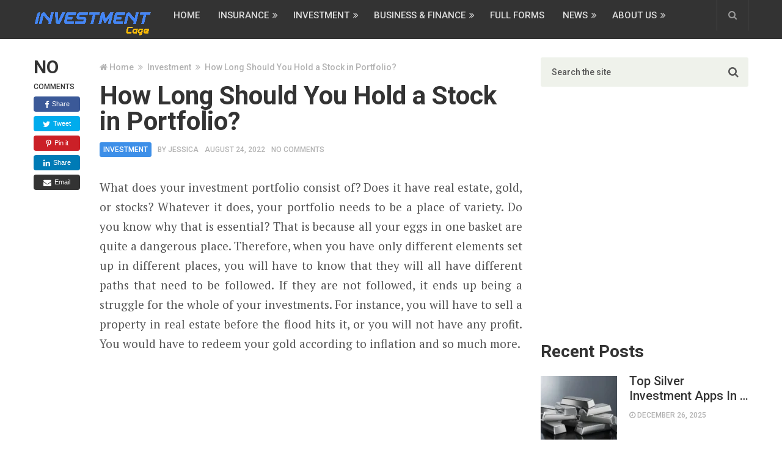

--- FILE ---
content_type: text/html; charset=UTF-8
request_url: https://investmentcage.com/how-long-should-you-hold-a-stock-in-portfolio/
body_size: 23504
content:
<!DOCTYPE html>
<html class="no-js" lang="en-US">
<head itemscope itemtype="http://schema.org/WebSite">
	<script async src="https://pagead2.googlesyndication.com/pagead/js/adsbygoogle.js?client=ca-pub-1053269514623593"
     crossorigin="anonymous"></script>
	<meta charset="UTF-8">
	
	
	
	
	<meta name="google-site-verification" content="m-66PrYGXl2d-Q8dCre8vRASlOkkUzHTp01nNw4GKO0" />
	
<!-- Google tag (gtag.js) -->
<script async src="https://www.googletagmanager.com/gtag/js?id=G-27LHMGNDYD"></script>
<script>
  window.dataLayer = window.dataLayer || [];
  function gtag(){dataLayer.push(arguments);}
  gtag('js', new Date());

  gtag('config', 'G-27LHMGNDYD');
</script>

	
	
	<!-- Always force latest IE rendering engine (even in intranet) & Chrome Frame -->
	<!--[if IE ]>
	<meta http-equiv="X-UA-Compatible" content="IE=edge,chrome=1">
	<![endif]-->
	<link rel="profile" href="http://gmpg.org/xfn/11" />
	
					<link rel="icon" href="https://investmentcage.com/wp-content/uploads/2023/06/Investment-Cage-125x125.png" sizes="32x32" />					
					<meta name="msapplication-TileImage" content="https://investmentcage.com/wp-content/uploads/2023/06/Investment-Cage-300x300.png">		
					<link rel="apple-touch-icon-precomposed" href="https://investmentcage.com/wp-content/uploads/2023/06/Investment-Cage-300x300.png">		
					<meta name="viewport" content="width=device-width, initial-scale=1">
			<meta name="apple-mobile-web-app-capable" content="yes">
			<meta name="apple-mobile-web-app-status-bar-style" content="black">
		
		
		<meta itemprop="name" content="Investment Cage" />
		<meta itemprop="url" content="https://investmentcage.com" />

											<link rel="pingback" href="https://investmentcage.com/xmlrpc.php" />
	<script type="text/javascript">
/* <![CDATA[ */
(()=>{var e={};e.g=function(){if("object"==typeof globalThis)return globalThis;try{return this||new Function("return this")()}catch(e){if("object"==typeof window)return window}}(),function({ampUrl:n,isCustomizePreview:t,isAmpDevMode:r,noampQueryVarName:o,noampQueryVarValue:s,disabledStorageKey:i,mobileUserAgents:a,regexRegex:c}){if("undefined"==typeof sessionStorage)return;const d=new RegExp(c);if(!a.some((e=>{const n=e.match(d);return!(!n||!new RegExp(n[1],n[2]).test(navigator.userAgent))||navigator.userAgent.includes(e)})))return;e.g.addEventListener("DOMContentLoaded",(()=>{const e=document.getElementById("amp-mobile-version-switcher");if(!e)return;e.hidden=!1;const n=e.querySelector("a[href]");n&&n.addEventListener("click",(()=>{sessionStorage.removeItem(i)}))}));const g=r&&["paired-browsing-non-amp","paired-browsing-amp"].includes(window.name);if(sessionStorage.getItem(i)||t||g)return;const u=new URL(location.href),m=new URL(n);m.hash=u.hash,u.searchParams.has(o)&&s===u.searchParams.get(o)?sessionStorage.setItem(i,"1"):m.href!==u.href&&(window.stop(),location.replace(m.href))}({"ampUrl":"https:\/\/investmentcage.com\/how-long-should-you-hold-a-stock-in-portfolio\/amp\/","noampQueryVarName":"noamp","noampQueryVarValue":"mobile","disabledStorageKey":"amp_mobile_redirect_disabled","mobileUserAgents":["Mobile","Android","Silk\/","Kindle","BlackBerry","Opera Mini","Opera Mobi"],"regexRegex":"^\\\/((?:.|\\n)+)\\\/([i]*)$","isCustomizePreview":false,"isAmpDevMode":false})})();
/* ]]> */
</script>
<meta name='robots' content='index, follow, max-image-preview:large, max-snippet:-1, max-video-preview:-1' />
<script type="text/javascript">document.documentElement.className = document.documentElement.className.replace( /\bno-js\b/,'js' );</script>
	<!-- This site is optimized with the Yoast SEO plugin v26.8 - https://yoast.com/product/yoast-seo-wordpress/ -->
	<title>How Long Should You Hold a Stock in Portfolio? - Investment Cage</title>
	<link rel="canonical" href="https://investmentcage.com/how-long-should-you-hold-a-stock-in-portfolio/" />
	<meta property="og:locale" content="en_US" />
	<meta property="og:type" content="article" />
	<meta property="og:title" content="How Long Should You Hold a Stock in Portfolio? - Investment Cage" />
	<meta property="og:description" content="What does your investment portfolio consist of? Does it have real estate, gold, or stocks? Whatever it does, your portfolio needs to be a place of variety. Do you know why that is essential? That is because all your eggs in one basket are quite a dangerous place. Therefore, when you have only different elements set up in different places, you will have to know that they will all have different paths that need to be followed. If they are not followed, it ends up being a struggle for the whole of your investments. For instance, you will have to" />
	<meta property="og:url" content="https://investmentcage.com/how-long-should-you-hold-a-stock-in-portfolio/" />
	<meta property="og:site_name" content="Investment Cage" />
	<meta property="article:published_time" content="2022-08-24T09:21:32+00:00" />
	<meta property="og:image" content="https://investmentcage.com/wp-content/uploads/2022/08/stock.webp" />
	<meta property="og:image:width" content="600" />
	<meta property="og:image:height" content="336" />
	<meta property="og:image:type" content="image/webp" />
	<meta name="author" content="Jessica" />
	<meta name="twitter:card" content="summary_large_image" />
	<meta name="twitter:label1" content="Written by" />
	<meta name="twitter:data1" content="Jessica" />
	<meta name="twitter:label2" content="Est. reading time" />
	<meta name="twitter:data2" content="5 minutes" />
	<script type="application/ld+json" class="yoast-schema-graph">{"@context":"https://schema.org","@graph":[{"@type":"Article","@id":"https://investmentcage.com/how-long-should-you-hold-a-stock-in-portfolio/#article","isPartOf":{"@id":"https://investmentcage.com/how-long-should-you-hold-a-stock-in-portfolio/"},"author":{"name":"Jessica","@id":"https://investmentcage.com/#/schema/person/496fec3be027dd4ad7bdcec1e8cb9856"},"headline":"How Long Should You Hold a Stock in Portfolio?","datePublished":"2022-08-24T09:21:32+00:00","mainEntityOfPage":{"@id":"https://investmentcage.com/how-long-should-you-hold-a-stock-in-portfolio/"},"wordCount":1042,"commentCount":0,"image":{"@id":"https://investmentcage.com/how-long-should-you-hold-a-stock-in-portfolio/#primaryimage"},"thumbnailUrl":"https://investmentcage.com/wp-content/uploads/2022/08/stock.webp","articleSection":["Investment"],"inLanguage":"en-US","potentialAction":[{"@type":"CommentAction","name":"Comment","target":["https://investmentcage.com/how-long-should-you-hold-a-stock-in-portfolio/#respond"]}]},{"@type":"WebPage","@id":"https://investmentcage.com/how-long-should-you-hold-a-stock-in-portfolio/","url":"https://investmentcage.com/how-long-should-you-hold-a-stock-in-portfolio/","name":"How Long Should You Hold a Stock in Portfolio? - Investment Cage","isPartOf":{"@id":"https://investmentcage.com/#website"},"primaryImageOfPage":{"@id":"https://investmentcage.com/how-long-should-you-hold-a-stock-in-portfolio/#primaryimage"},"image":{"@id":"https://investmentcage.com/how-long-should-you-hold-a-stock-in-portfolio/#primaryimage"},"thumbnailUrl":"https://investmentcage.com/wp-content/uploads/2022/08/stock.webp","datePublished":"2022-08-24T09:21:32+00:00","author":{"@id":"https://investmentcage.com/#/schema/person/496fec3be027dd4ad7bdcec1e8cb9856"},"breadcrumb":{"@id":"https://investmentcage.com/how-long-should-you-hold-a-stock-in-portfolio/#breadcrumb"},"inLanguage":"en-US","potentialAction":[{"@type":"ReadAction","target":["https://investmentcage.com/how-long-should-you-hold-a-stock-in-portfolio/"]}]},{"@type":"ImageObject","inLanguage":"en-US","@id":"https://investmentcage.com/how-long-should-you-hold-a-stock-in-portfolio/#primaryimage","url":"https://investmentcage.com/wp-content/uploads/2022/08/stock.webp","contentUrl":"https://investmentcage.com/wp-content/uploads/2022/08/stock.webp","width":600,"height":336,"caption":"stock"},{"@type":"BreadcrumbList","@id":"https://investmentcage.com/how-long-should-you-hold-a-stock-in-portfolio/#breadcrumb","itemListElement":[{"@type":"ListItem","position":1,"name":"Home","item":"https://investmentcage.com/"},{"@type":"ListItem","position":2,"name":"How Long Should You Hold a Stock in Portfolio?"}]},{"@type":"WebSite","@id":"https://investmentcage.com/#website","url":"https://investmentcage.com/","name":"Investment Cage","description":"","potentialAction":[{"@type":"SearchAction","target":{"@type":"EntryPoint","urlTemplate":"https://investmentcage.com/?s={search_term_string}"},"query-input":{"@type":"PropertyValueSpecification","valueRequired":true,"valueName":"search_term_string"}}],"inLanguage":"en-US"},{"@type":"Person","@id":"https://investmentcage.com/#/schema/person/496fec3be027dd4ad7bdcec1e8cb9856","name":"Jessica","image":{"@type":"ImageObject","inLanguage":"en-US","@id":"https://investmentcage.com/#/schema/person/image/","url":"https://secure.gravatar.com/avatar/24b9227ca1f1734d8624c3a406bef4dae5000ee5f4cb2ebecdba9f2bff83c0bf?s=96&d=mm&r=g","contentUrl":"https://secure.gravatar.com/avatar/24b9227ca1f1734d8624c3a406bef4dae5000ee5f4cb2ebecdba9f2bff83c0bf?s=96&d=mm&r=g","caption":"Jessica"},"description":"Jessica is a Founder and Editor of InvestmentCage, A Business &amp; Finance Magazine. She is a MBA graduate in Business Studies, loves to write articles on Business, Insurance and Investment topics.","sameAs":["http://investmentcage.com"],"url":"https://investmentcage.com/author/jessica/"}]}</script>
	<!-- / Yoast SEO plugin. -->


<link rel="alternate" type="application/rss+xml" title="Investment Cage &raquo; Feed" href="https://investmentcage.com/feed/" />
<link rel="alternate" type="application/rss+xml" title="Investment Cage &raquo; Comments Feed" href="https://investmentcage.com/comments/feed/" />
<link rel="alternate" type="application/rss+xml" title="Investment Cage &raquo; How Long Should You Hold a Stock in Portfolio? Comments Feed" href="https://investmentcage.com/how-long-should-you-hold-a-stock-in-portfolio/feed/" />
<link rel="alternate" title="oEmbed (JSON)" type="application/json+oembed" href="https://investmentcage.com/wp-json/oembed/1.0/embed?url=https%3A%2F%2Finvestmentcage.com%2Fhow-long-should-you-hold-a-stock-in-portfolio%2F" />
<link rel="alternate" title="oEmbed (XML)" type="text/xml+oembed" href="https://investmentcage.com/wp-json/oembed/1.0/embed?url=https%3A%2F%2Finvestmentcage.com%2Fhow-long-should-you-hold-a-stock-in-portfolio%2F&#038;format=xml" />
<link rel="alternate" type="application/rss+xml" title="Investment Cage &raquo; Stories Feed" href="https://investmentcage.com/web-stories/feed/"><style id='wp-img-auto-sizes-contain-inline-css' type='text/css'>
img:is([sizes=auto i],[sizes^="auto," i]){contain-intrinsic-size:3000px 1500px}
/*# sourceURL=wp-img-auto-sizes-contain-inline-css */
</style>

<style id='wp-emoji-styles-inline-css' type='text/css'>

	img.wp-smiley, img.emoji {
		display: inline !important;
		border: none !important;
		box-shadow: none !important;
		height: 1em !important;
		width: 1em !important;
		margin: 0 0.07em !important;
		vertical-align: -0.1em !important;
		background: none !important;
		padding: 0 !important;
	}
/*# sourceURL=wp-emoji-styles-inline-css */
</style>
<link rel='stylesheet' id='wp-block-library-css' href='https://investmentcage.com/wp-includes/css/dist/block-library/style.min.css' type='text/css' media='all' />
<style id='global-styles-inline-css' type='text/css'>
:root{--wp--preset--aspect-ratio--square: 1;--wp--preset--aspect-ratio--4-3: 4/3;--wp--preset--aspect-ratio--3-4: 3/4;--wp--preset--aspect-ratio--3-2: 3/2;--wp--preset--aspect-ratio--2-3: 2/3;--wp--preset--aspect-ratio--16-9: 16/9;--wp--preset--aspect-ratio--9-16: 9/16;--wp--preset--color--black: #000000;--wp--preset--color--cyan-bluish-gray: #abb8c3;--wp--preset--color--white: #ffffff;--wp--preset--color--pale-pink: #f78da7;--wp--preset--color--vivid-red: #cf2e2e;--wp--preset--color--luminous-vivid-orange: #ff6900;--wp--preset--color--luminous-vivid-amber: #fcb900;--wp--preset--color--light-green-cyan: #7bdcb5;--wp--preset--color--vivid-green-cyan: #00d084;--wp--preset--color--pale-cyan-blue: #8ed1fc;--wp--preset--color--vivid-cyan-blue: #0693e3;--wp--preset--color--vivid-purple: #9b51e0;--wp--preset--gradient--vivid-cyan-blue-to-vivid-purple: linear-gradient(135deg,rgb(6,147,227) 0%,rgb(155,81,224) 100%);--wp--preset--gradient--light-green-cyan-to-vivid-green-cyan: linear-gradient(135deg,rgb(122,220,180) 0%,rgb(0,208,130) 100%);--wp--preset--gradient--luminous-vivid-amber-to-luminous-vivid-orange: linear-gradient(135deg,rgb(252,185,0) 0%,rgb(255,105,0) 100%);--wp--preset--gradient--luminous-vivid-orange-to-vivid-red: linear-gradient(135deg,rgb(255,105,0) 0%,rgb(207,46,46) 100%);--wp--preset--gradient--very-light-gray-to-cyan-bluish-gray: linear-gradient(135deg,rgb(238,238,238) 0%,rgb(169,184,195) 100%);--wp--preset--gradient--cool-to-warm-spectrum: linear-gradient(135deg,rgb(74,234,220) 0%,rgb(151,120,209) 20%,rgb(207,42,186) 40%,rgb(238,44,130) 60%,rgb(251,105,98) 80%,rgb(254,248,76) 100%);--wp--preset--gradient--blush-light-purple: linear-gradient(135deg,rgb(255,206,236) 0%,rgb(152,150,240) 100%);--wp--preset--gradient--blush-bordeaux: linear-gradient(135deg,rgb(254,205,165) 0%,rgb(254,45,45) 50%,rgb(107,0,62) 100%);--wp--preset--gradient--luminous-dusk: linear-gradient(135deg,rgb(255,203,112) 0%,rgb(199,81,192) 50%,rgb(65,88,208) 100%);--wp--preset--gradient--pale-ocean: linear-gradient(135deg,rgb(255,245,203) 0%,rgb(182,227,212) 50%,rgb(51,167,181) 100%);--wp--preset--gradient--electric-grass: linear-gradient(135deg,rgb(202,248,128) 0%,rgb(113,206,126) 100%);--wp--preset--gradient--midnight: linear-gradient(135deg,rgb(2,3,129) 0%,rgb(40,116,252) 100%);--wp--preset--font-size--small: 13px;--wp--preset--font-size--medium: 20px;--wp--preset--font-size--large: 36px;--wp--preset--font-size--x-large: 42px;--wp--preset--spacing--20: 0.44rem;--wp--preset--spacing--30: 0.67rem;--wp--preset--spacing--40: 1rem;--wp--preset--spacing--50: 1.5rem;--wp--preset--spacing--60: 2.25rem;--wp--preset--spacing--70: 3.38rem;--wp--preset--spacing--80: 5.06rem;--wp--preset--shadow--natural: 6px 6px 9px rgba(0, 0, 0, 0.2);--wp--preset--shadow--deep: 12px 12px 50px rgba(0, 0, 0, 0.4);--wp--preset--shadow--sharp: 6px 6px 0px rgba(0, 0, 0, 0.2);--wp--preset--shadow--outlined: 6px 6px 0px -3px rgb(255, 255, 255), 6px 6px rgb(0, 0, 0);--wp--preset--shadow--crisp: 6px 6px 0px rgb(0, 0, 0);}:where(.is-layout-flex){gap: 0.5em;}:where(.is-layout-grid){gap: 0.5em;}body .is-layout-flex{display: flex;}.is-layout-flex{flex-wrap: wrap;align-items: center;}.is-layout-flex > :is(*, div){margin: 0;}body .is-layout-grid{display: grid;}.is-layout-grid > :is(*, div){margin: 0;}:where(.wp-block-columns.is-layout-flex){gap: 2em;}:where(.wp-block-columns.is-layout-grid){gap: 2em;}:where(.wp-block-post-template.is-layout-flex){gap: 1.25em;}:where(.wp-block-post-template.is-layout-grid){gap: 1.25em;}.has-black-color{color: var(--wp--preset--color--black) !important;}.has-cyan-bluish-gray-color{color: var(--wp--preset--color--cyan-bluish-gray) !important;}.has-white-color{color: var(--wp--preset--color--white) !important;}.has-pale-pink-color{color: var(--wp--preset--color--pale-pink) !important;}.has-vivid-red-color{color: var(--wp--preset--color--vivid-red) !important;}.has-luminous-vivid-orange-color{color: var(--wp--preset--color--luminous-vivid-orange) !important;}.has-luminous-vivid-amber-color{color: var(--wp--preset--color--luminous-vivid-amber) !important;}.has-light-green-cyan-color{color: var(--wp--preset--color--light-green-cyan) !important;}.has-vivid-green-cyan-color{color: var(--wp--preset--color--vivid-green-cyan) !important;}.has-pale-cyan-blue-color{color: var(--wp--preset--color--pale-cyan-blue) !important;}.has-vivid-cyan-blue-color{color: var(--wp--preset--color--vivid-cyan-blue) !important;}.has-vivid-purple-color{color: var(--wp--preset--color--vivid-purple) !important;}.has-black-background-color{background-color: var(--wp--preset--color--black) !important;}.has-cyan-bluish-gray-background-color{background-color: var(--wp--preset--color--cyan-bluish-gray) !important;}.has-white-background-color{background-color: var(--wp--preset--color--white) !important;}.has-pale-pink-background-color{background-color: var(--wp--preset--color--pale-pink) !important;}.has-vivid-red-background-color{background-color: var(--wp--preset--color--vivid-red) !important;}.has-luminous-vivid-orange-background-color{background-color: var(--wp--preset--color--luminous-vivid-orange) !important;}.has-luminous-vivid-amber-background-color{background-color: var(--wp--preset--color--luminous-vivid-amber) !important;}.has-light-green-cyan-background-color{background-color: var(--wp--preset--color--light-green-cyan) !important;}.has-vivid-green-cyan-background-color{background-color: var(--wp--preset--color--vivid-green-cyan) !important;}.has-pale-cyan-blue-background-color{background-color: var(--wp--preset--color--pale-cyan-blue) !important;}.has-vivid-cyan-blue-background-color{background-color: var(--wp--preset--color--vivid-cyan-blue) !important;}.has-vivid-purple-background-color{background-color: var(--wp--preset--color--vivid-purple) !important;}.has-black-border-color{border-color: var(--wp--preset--color--black) !important;}.has-cyan-bluish-gray-border-color{border-color: var(--wp--preset--color--cyan-bluish-gray) !important;}.has-white-border-color{border-color: var(--wp--preset--color--white) !important;}.has-pale-pink-border-color{border-color: var(--wp--preset--color--pale-pink) !important;}.has-vivid-red-border-color{border-color: var(--wp--preset--color--vivid-red) !important;}.has-luminous-vivid-orange-border-color{border-color: var(--wp--preset--color--luminous-vivid-orange) !important;}.has-luminous-vivid-amber-border-color{border-color: var(--wp--preset--color--luminous-vivid-amber) !important;}.has-light-green-cyan-border-color{border-color: var(--wp--preset--color--light-green-cyan) !important;}.has-vivid-green-cyan-border-color{border-color: var(--wp--preset--color--vivid-green-cyan) !important;}.has-pale-cyan-blue-border-color{border-color: var(--wp--preset--color--pale-cyan-blue) !important;}.has-vivid-cyan-blue-border-color{border-color: var(--wp--preset--color--vivid-cyan-blue) !important;}.has-vivid-purple-border-color{border-color: var(--wp--preset--color--vivid-purple) !important;}.has-vivid-cyan-blue-to-vivid-purple-gradient-background{background: var(--wp--preset--gradient--vivid-cyan-blue-to-vivid-purple) !important;}.has-light-green-cyan-to-vivid-green-cyan-gradient-background{background: var(--wp--preset--gradient--light-green-cyan-to-vivid-green-cyan) !important;}.has-luminous-vivid-amber-to-luminous-vivid-orange-gradient-background{background: var(--wp--preset--gradient--luminous-vivid-amber-to-luminous-vivid-orange) !important;}.has-luminous-vivid-orange-to-vivid-red-gradient-background{background: var(--wp--preset--gradient--luminous-vivid-orange-to-vivid-red) !important;}.has-very-light-gray-to-cyan-bluish-gray-gradient-background{background: var(--wp--preset--gradient--very-light-gray-to-cyan-bluish-gray) !important;}.has-cool-to-warm-spectrum-gradient-background{background: var(--wp--preset--gradient--cool-to-warm-spectrum) !important;}.has-blush-light-purple-gradient-background{background: var(--wp--preset--gradient--blush-light-purple) !important;}.has-blush-bordeaux-gradient-background{background: var(--wp--preset--gradient--blush-bordeaux) !important;}.has-luminous-dusk-gradient-background{background: var(--wp--preset--gradient--luminous-dusk) !important;}.has-pale-ocean-gradient-background{background: var(--wp--preset--gradient--pale-ocean) !important;}.has-electric-grass-gradient-background{background: var(--wp--preset--gradient--electric-grass) !important;}.has-midnight-gradient-background{background: var(--wp--preset--gradient--midnight) !important;}.has-small-font-size{font-size: var(--wp--preset--font-size--small) !important;}.has-medium-font-size{font-size: var(--wp--preset--font-size--medium) !important;}.has-large-font-size{font-size: var(--wp--preset--font-size--large) !important;}.has-x-large-font-size{font-size: var(--wp--preset--font-size--x-large) !important;}
/*# sourceURL=global-styles-inline-css */
</style>

<style id='classic-theme-styles-inline-css' type='text/css'>
/*! This file is auto-generated */
.wp-block-button__link{color:#fff;background-color:#32373c;border-radius:9999px;box-shadow:none;text-decoration:none;padding:calc(.667em + 2px) calc(1.333em + 2px);font-size:1.125em}.wp-block-file__button{background:#32373c;color:#fff;text-decoration:none}
/*# sourceURL=/wp-includes/css/classic-themes.min.css */
</style>
<link rel='stylesheet' id='page-list-style-css' href='https://investmentcage.com/wp-content/plugins/page-list/css/page-list.css' type='text/css' media='all' />
<link rel='stylesheet' id='newspaper-stylesheet-css' href='https://investmentcage.com/wp-content/themes/mts_newspaper/style.css' type='text/css' media='all' />
<style id='newspaper-stylesheet-inline-css' type='text/css'>

		body {background-color:#ffffff;background-image:url(https://investmentcage.com/wp-content/themes/mts_newspaper/images/nobg.png);}
		
		.pace .pace-progress, #mobile-menu-wrapper ul li a:hover, .post-info .thecategory { background: #3d8fe8; }
		.single_post a, .sidebar .textwidget a, footer .textwidget a, .pnavigation2 a, .sidebar.c-4-12 a:hover, .copyrights a:hover, footer .widget li a:hover, .sidebar.c-4-12 a:hover, .related-posts a:hover, .title a:hover, .post-info a:hover, .comm, #tabber .inside li a:hover, .readMore a:hover, .fn a, a, a:hover, .latestPost .title a:hover, .theme-color, a#pull, #navigation ul ul li:hover > a, .single_post .breadcrumb a:hover { color:#3d8fe8; }  
		#commentform .form-submit input#submit, .contactform #submit, #move-to-top, .pagination a, #tabber ul.tabs li a.selected, .tagcloud a, .tagcloud a:hover .tab_count, #navigation ul .sfHover a, .reply a, .widget .wpt_widget_content .tab_title a, .widget .wp_review_tab_widget_content .tab_title a, .widget #wp-subscribe, .related-ads #wp-subscribe, .contact-form input[type='submit'], #load-posts a, #load-posts a.disabled, .latestPost-review-wrapper, .latestPost .review-type-circle.review-total-only, .post-image .review-type-circle.wp-review-show-total, .wpmm-thumbnail .review-total-only, .widget .review-total-only.small-thumb, .widget .wpt_widget_content #tags-tab-content ul li a, .recommended-post .recommended, .woocommerce a.button, .woocommerce-page a.button, .woocommerce button.button, .woocommerce-page button.button, .woocommerce input.button, .woocommerce-page input.button, .woocommerce #respond input#submit, .woocommerce-page #respond input#submit, .woocommerce #content input.button, .woocommerce-page #content input.button, .woocommerce nav.woocommerce-pagination ul li a, .woocommerce-page nav.woocommerce-pagination ul li a, .woocommerce #content nav.woocommerce-pagination ul li a, .woocommerce-page #content nav.woocommerce-pagination ul li a, .woocommerce .bypostauthor:after, #searchsubmit, .woocommerce nav.woocommerce-pagination ul li a:hover, .woocommerce-page nav.woocommerce-pagination ul li a:hover, .woocommerce #content nav.woocommerce-pagination ul li a:hover, .woocommerce-page #content nav.woocommerce-pagination ul li a:hover, .woocommerce nav.woocommerce-pagination ul li a:focus, .woocommerce-page nav.woocommerce-pagination ul li a:focus, .woocommerce #content nav.woocommerce-pagination ul li a:focus, .woocommerce-page #content nav.woocommerce-pagination ul li a:focus, .woocommerce #respond input#submit.alt, .woocommerce a.button.alt, .woocommerce button.button.alt, .woocommerce input.button.alt, .woocommerce-product-search input[type='submit'] { background-color:#3d8fe8; color: #fff!important; }
		.main-header, #header .head-search #s, .head-search .fa-search {background-color: #333333}
		.header-post-wrap {background-color: #eff2eb}
		footer {background-color: #333333}
		
		
		
		 .bypostauthor > div .comment-author .fn:after { content: "Author"; position: relative; padding: 1px 6px; margin-left: 5px; background: #333; color: #FFF; font-size: 12px; line-height: 18px; border-radius: 3px; }
		
		
		
		
/*# sourceURL=newspaper-stylesheet-inline-css */
</style>
<link rel='stylesheet' id='fontawesome-css' href='https://investmentcage.com/wp-content/themes/mts_newspaper/css/font-awesome.min.css' type='text/css' media='all' />
<script type="text/javascript" src="https://investmentcage.com/wp-includes/js/jquery/jquery.min.js" id="jquery-core-js"></script>
<script type="text/javascript" src="https://investmentcage.com/wp-includes/js/jquery/jquery-migrate.min.js" id="jquery-migrate-js"></script>
<script type="text/javascript" id="jquery-js-after">
/* <![CDATA[ */
jQuery(document).ready(function() {
	jQuery(".e4152f136ffbaab472f005922b279e3b").click(function() {
		jQuery.post(
			"https://investmentcage.com/wp-admin/admin-ajax.php", {
				"action": "quick_adsense_onpost_ad_click",
				"quick_adsense_onpost_ad_index": jQuery(this).attr("data-index"),
				"quick_adsense_nonce": "150dee1b8d",
			}, function(response) { }
		);
	});
});

//# sourceURL=jquery-js-after
/* ]]> */
</script>
<script type="text/javascript" id="customscript-js-extra">
/* <![CDATA[ */
var mts_customscript = {"responsive":"1","nav_menu":"secondary","ajax_url":"https://investmentcage.com/wp-admin/admin-ajax.php"};
//# sourceURL=customscript-js-extra
/* ]]> */
</script>
<script type="text/javascript" async="async" src="https://investmentcage.com/wp-content/themes/mts_newspaper/js/customscript.js" id="customscript-js"></script>
<script type="text/javascript" src="https://investmentcage.com/wp-content/themes/mts_newspaper/js/waypoints.min.js" id="jquery-waypoint-js"></script>
<link rel="https://api.w.org/" href="https://investmentcage.com/wp-json/" /><link rel="alternate" title="JSON" type="application/json" href="https://investmentcage.com/wp-json/wp/v2/posts/2185" /><link rel="EditURI" type="application/rsd+xml" title="RSD" href="https://investmentcage.com/xmlrpc.php?rsd" />
<meta name="generator" content="WordPress 6.9" />
<link rel='shortlink' href='https://investmentcage.com/?p=2185' />
<link rel="alternate" type="text/html" media="only screen and (max-width: 640px)" href="https://investmentcage.com/how-long-should-you-hold-a-stock-in-portfolio/amp/"><link href="//fonts.googleapis.com/css?family=Roboto:500|Roboto:700|PT+Serif:normal&amp;subset=latin" rel="stylesheet" type="text/css">
<style type="text/css">
#header, .menu li, .menu li a, a#pull { font-family: 'Roboto'; font-weight: 500; font-size: 15px; color: #dddddd; }
.latestPost .title a, .reply a, .widget .post-title, .pagination, .woocommerce-pagination, #load-posts, .popular-category a, .ajax-search-results li a { font-family: 'Roboto'; font-weight: 500; font-size: 24px; color: #333333; }
#tab-group a { font-family: 'Roboto'; font-weight: 700; font-size: 14px; color: #555555;text-transform: uppercase; }
.single-title { font-family: 'Roboto'; font-weight: 700; font-size: 42px; color: #333333; }
body { font-family: 'PT Serif'; font-weight: normal; font-size: 19px; color: #575757; }
#sidebars .widget { font-family: 'Roboto'; font-weight: 500; font-size: 15px; color: #333333; }
footer { font-family: 'Roboto'; font-weight: 500; font-size: 15px; color: #aaaaaa; }
.post-info, .category-head, .left-comment, .ago, #searchform #s, .tagcloud, .recommended-post, .breadcrumb, .latestPost-review-wrapper { font-family: 'Roboto'; font-weight: 500; font-size: 12px; color: #333333; }
h1, .write-for-us a, .fn, #commentform input#submit, .contact-form input[type="submit"] { font-family: 'Roboto'; font-weight: 700; font-size: 42px; color: #333333; }
h2 { font-family: 'Roboto'; font-weight: 700; font-size: 36px; color: #333333; }
h3 { font-family: 'Roboto'; font-weight: 700; font-size: 32px; color: #333333; }
h4 { font-family: 'Roboto'; font-weight: 700; font-size: 28px; color: #333333; }
h5 { font-family: 'Roboto'; font-weight: 700; font-size: 24px; color: #333333; }
h6 { font-family: 'Roboto'; font-weight: 700; font-size: 20px; color: #333333; }
</style>
<script type="application/ld+json">
{
    "@context": "http://schema.org",
    "@type": "BlogPosting",
    "mainEntityOfPage": {
        "@type": "WebPage",
        "@id": "https://investmentcage.com/how-long-should-you-hold-a-stock-in-portfolio/"
    },
    "headline": "How Long Should You Hold a Stock in Portfolio? - Investment Cage",
    "image": {
        "@type": "ImageObject",
        "url": "https://investmentcage.com/wp-content/uploads/2022/08/stock.webp",
        "width": 600,
        "height": 336
    },
    "datePublished": "2022-08-24T09:21:32+0000",
    "dateModified": "2022-08-24T09:21:32+0000",
    "author": {
        "@type": "Person",
        "name": "Jessica"
    },
    "publisher": {
        "@type": "Organization",
        "name": "Investment Cage",
        "logo": {
            "@type": "ImageObject",
            "url": "https://investmentcage.com/wp-content/uploads/2020/08/IC-Logo.png",
            "width": 194,
            "height": 48
        }
    },
    "description": ""
}
</script>
<link rel="amphtml" href="https://investmentcage.com/how-long-should-you-hold-a-stock-in-portfolio/amp/"><style>#amp-mobile-version-switcher{left:0;position:absolute;width:100%;z-index:100}#amp-mobile-version-switcher>a{background-color:#444;border:0;color:#eaeaea;display:block;font-family:-apple-system,BlinkMacSystemFont,Segoe UI,Roboto,Oxygen-Sans,Ubuntu,Cantarell,Helvetica Neue,sans-serif;font-size:16px;font-weight:600;padding:15px 0;text-align:center;-webkit-text-decoration:none;text-decoration:none}#amp-mobile-version-switcher>a:active,#amp-mobile-version-switcher>a:focus,#amp-mobile-version-switcher>a:hover{-webkit-text-decoration:underline;text-decoration:underline}</style><link rel="icon" href="https://investmentcage.com/wp-content/uploads/2023/06/Investment-Cage-125x125.png" sizes="32x32" />
<link rel="icon" href="https://investmentcage.com/wp-content/uploads/2023/06/Investment-Cage-300x300.png" sizes="192x192" />
<link rel="apple-touch-icon" href="https://investmentcage.com/wp-content/uploads/2023/06/Investment-Cage-300x300.png" />
<meta name="msapplication-TileImage" content="https://investmentcage.com/wp-content/uploads/2023/06/Investment-Cage-300x300.png" />
		<style type="text/css" id="wp-custom-css">
			table, tr{
	border: 1px solid rgb(10, 10, 10) !important;
}
td{
border-right:1px solid black;
}		</style>
			
	
		<meta name="publication-media-verification"content="435e9790042f4626b51bc955fe0bc21e">

<link rel='stylesheet' id='responsive-css' href='https://investmentcage.com/wp-content/themes/mts_newspaper/css/responsive.css' type='text/css' media='all' />
</head>
<body id="blog" class="wp-singular post-template-default single single-post postid-2185 single-format-standard wp-theme-mts_newspaper main" itemscope itemtype="http://schema.org/WebPage">
			<header id="site-header" class="main-header" role="banner" itemscope itemtype="http://schema.org/WPHeader">
			<div class="container">
				<div id="header">
					<div class="logo-wrap">
													
															<h2 id="logo " class="image-logo" itemprop="headline">
									<a href="https://investmentcage.com"><img src="https://investmentcage.com/wp-content/uploads/2020/08/IC-Logo.png" alt="Investment Cage"></a>
								</h2><!-- END #logo -->
							
											</div>
					
							
						<div class="secondary-navigation" role="navigation" itemscope itemtype="http://schema.org/SiteNavigationElement">
							<a href="#" id="pull" class="toggle-mobile-menu">Menu</a>
															<nav id="navigation" class="navigation clearfix">
																			<ul id="menu-menu" class="menu clearfix"><li id="menu-item-13" class="menu-item menu-item-type-custom menu-item-object-custom menu-item-home menu-item-13"><a href="https://investmentcage.com/">Home</a></li>
<li id="menu-item-15" class="menu-item menu-item-type-custom menu-item-object-custom menu-item-has-children menu-item-15"><a href="https://investmentcage.com/insurance/">Insurance</a>
<ul class="sub-menu">
	<li id="menu-item-34" class="menu-item menu-item-type-taxonomy menu-item-object-category menu-item-34"><a href="https://investmentcage.com/health-insurance/">Health Insurance</a></li>
	<li id="menu-item-16" class="menu-item menu-item-type-custom menu-item-object-custom menu-item-16"><a href="https://investmentcage.com/term-insurance/">Term Insurance</a></li>
	<li id="menu-item-73" class="menu-item menu-item-type-taxonomy menu-item-object-category menu-item-73"><a href="https://investmentcage.com/life-insurance/">Life Insurance</a></li>
	<li id="menu-item-262" class="menu-item menu-item-type-post_type menu-item-object-page menu-item-262"><a href="https://investmentcage.com/lic-of-india/">LIC</a></li>
	<li id="menu-item-83" class="menu-item menu-item-type-taxonomy menu-item-object-category menu-item-83"><a href="https://investmentcage.com/car-insurance/">Car Insurance</a></li>
	<li id="menu-item-84" class="menu-item menu-item-type-taxonomy menu-item-object-category menu-item-84"><a href="https://investmentcage.com/bike-insurance/">Bike Insurance</a></li>
</ul>
</li>
<li id="menu-item-64" class="menu-item menu-item-type-taxonomy menu-item-object-category current-post-ancestor current-menu-parent current-post-parent menu-item-has-children menu-item-64"><a href="https://investmentcage.com/investment/">Investment</a>
<ul class="sub-menu">
	<li id="menu-item-66" class="menu-item menu-item-type-taxonomy menu-item-object-category menu-item-66"><a href="https://investmentcage.com/mutual-funds/">Mutual Funds</a></li>
	<li id="menu-item-65" class="menu-item menu-item-type-taxonomy menu-item-object-category menu-item-65"><a href="https://investmentcage.com/savings-schemes/">Savings Schemes</a></li>
	<li id="menu-item-88" class="menu-item menu-item-type-taxonomy menu-item-object-category menu-item-88"><a href="https://investmentcage.com/ulip/">ULIP</a></li>
	<li id="menu-item-33" class="menu-item menu-item-type-taxonomy menu-item-object-category menu-item-33"><a href="https://investmentcage.com/credit-cards/">Credit Cards</a></li>
</ul>
</li>
<li id="menu-item-93" class="menu-item menu-item-type-taxonomy menu-item-object-category menu-item-has-children menu-item-93"><a href="https://investmentcage.com/finance/">Business &amp; Finance</a>
<ul class="sub-menu">
	<li id="menu-item-127" class="menu-item menu-item-type-taxonomy menu-item-object-category menu-item-127"><a href="https://investmentcage.com/loan/">Loan</a></li>
</ul>
</li>
<li id="menu-item-4303" class="menu-item menu-item-type-custom menu-item-object-custom menu-item-4303"><a href="https://investmentcage.com/full-forms/">Full Forms</a></li>
<li id="menu-item-14" class="menu-item menu-item-type-taxonomy menu-item-object-category menu-item-has-children menu-item-14"><a href="https://investmentcage.com/news/">News</a>
<ul class="sub-menu">
	<li id="menu-item-1833" class="menu-item menu-item-type-taxonomy menu-item-object-category menu-item-1833"><a href="https://investmentcage.com/admission/">Admission</a></li>
	<li id="menu-item-2776" class="menu-item menu-item-type-taxonomy menu-item-object-category menu-item-2776"><a href="https://investmentcage.com/law/">Law Legal</a></li>
	<li id="menu-item-1834" class="menu-item menu-item-type-taxonomy menu-item-object-category menu-item-1834"><a href="https://investmentcage.com/biography/">Biography</a></li>
	<li id="menu-item-1835" class="menu-item menu-item-type-taxonomy menu-item-object-category menu-item-1835"><a href="https://investmentcage.com/essays/">Essays</a></li>
	<li id="menu-item-1836" class="menu-item menu-item-type-taxonomy menu-item-object-category menu-item-1836"><a href="https://investmentcage.com/pmo/">PMO</a></li>
	<li id="menu-item-1837" class="menu-item menu-item-type-taxonomy menu-item-object-category menu-item-1837"><a href="https://investmentcage.com/schools/">Schools</a></li>
</ul>
</li>
<li id="menu-item-104" class="menu-item menu-item-type-custom menu-item-object-custom menu-item-has-children menu-item-104"><a href="https://investmentcage.com/about-us/">About Us</a>
<ul class="sub-menu">
	<li id="menu-item-44" class="menu-item menu-item-type-post_type menu-item-object-page menu-item-44"><a href="https://investmentcage.com/contact-us/">Contact Us</a></li>
	<li id="menu-item-105" class="menu-item menu-item-type-custom menu-item-object-custom menu-item-105"><a href="https://investmentcage.com/disclaimer/">Disclaimer</a></li>
	<li id="menu-item-106" class="menu-item menu-item-type-custom menu-item-object-custom menu-item-106"><a href="https://investmentcage.com/privacy-policy/">Privacy Policy</a></li>
	<li id="menu-item-107" class="menu-item menu-item-type-custom menu-item-object-custom menu-item-107"><a href="https://investmentcage.com/write-for-us/">Write For Us</a></li>
</ul>
</li>
</ul>																	</nav>
								<nav id="navigation" class="navigation mobile-only clearfix mobile-menu-wrapper">
									<ul id="menu-menu-1" class="menu clearfix"><li class="menu-item menu-item-type-custom menu-item-object-custom menu-item-home menu-item-13"><a href="https://investmentcage.com/">Home</a></li>
<li class="menu-item menu-item-type-custom menu-item-object-custom menu-item-has-children menu-item-15"><a href="https://investmentcage.com/insurance/">Insurance</a>
<ul class="sub-menu">
	<li class="menu-item menu-item-type-taxonomy menu-item-object-category menu-item-34"><a href="https://investmentcage.com/health-insurance/">Health Insurance</a></li>
	<li class="menu-item menu-item-type-custom menu-item-object-custom menu-item-16"><a href="https://investmentcage.com/term-insurance/">Term Insurance</a></li>
	<li class="menu-item menu-item-type-taxonomy menu-item-object-category menu-item-73"><a href="https://investmentcage.com/life-insurance/">Life Insurance</a></li>
	<li class="menu-item menu-item-type-post_type menu-item-object-page menu-item-262"><a href="https://investmentcage.com/lic-of-india/">LIC</a></li>
	<li class="menu-item menu-item-type-taxonomy menu-item-object-category menu-item-83"><a href="https://investmentcage.com/car-insurance/">Car Insurance</a></li>
	<li class="menu-item menu-item-type-taxonomy menu-item-object-category menu-item-84"><a href="https://investmentcage.com/bike-insurance/">Bike Insurance</a></li>
</ul>
</li>
<li class="menu-item menu-item-type-taxonomy menu-item-object-category current-post-ancestor current-menu-parent current-post-parent menu-item-has-children menu-item-64"><a href="https://investmentcage.com/investment/">Investment</a>
<ul class="sub-menu">
	<li class="menu-item menu-item-type-taxonomy menu-item-object-category menu-item-66"><a href="https://investmentcage.com/mutual-funds/">Mutual Funds</a></li>
	<li class="menu-item menu-item-type-taxonomy menu-item-object-category menu-item-65"><a href="https://investmentcage.com/savings-schemes/">Savings Schemes</a></li>
	<li class="menu-item menu-item-type-taxonomy menu-item-object-category menu-item-88"><a href="https://investmentcage.com/ulip/">ULIP</a></li>
	<li class="menu-item menu-item-type-taxonomy menu-item-object-category menu-item-33"><a href="https://investmentcage.com/credit-cards/">Credit Cards</a></li>
</ul>
</li>
<li class="menu-item menu-item-type-taxonomy menu-item-object-category menu-item-has-children menu-item-93"><a href="https://investmentcage.com/finance/">Business &amp; Finance</a>
<ul class="sub-menu">
	<li class="menu-item menu-item-type-taxonomy menu-item-object-category menu-item-127"><a href="https://investmentcage.com/loan/">Loan</a></li>
</ul>
</li>
<li class="menu-item menu-item-type-custom menu-item-object-custom menu-item-4303"><a href="https://investmentcage.com/full-forms/">Full Forms</a></li>
<li class="menu-item menu-item-type-taxonomy menu-item-object-category menu-item-has-children menu-item-14"><a href="https://investmentcage.com/news/">News</a>
<ul class="sub-menu">
	<li class="menu-item menu-item-type-taxonomy menu-item-object-category menu-item-1833"><a href="https://investmentcage.com/admission/">Admission</a></li>
	<li class="menu-item menu-item-type-taxonomy menu-item-object-category menu-item-2776"><a href="https://investmentcage.com/law/">Law Legal</a></li>
	<li class="menu-item menu-item-type-taxonomy menu-item-object-category menu-item-1834"><a href="https://investmentcage.com/biography/">Biography</a></li>
	<li class="menu-item menu-item-type-taxonomy menu-item-object-category menu-item-1835"><a href="https://investmentcage.com/essays/">Essays</a></li>
	<li class="menu-item menu-item-type-taxonomy menu-item-object-category menu-item-1836"><a href="https://investmentcage.com/pmo/">PMO</a></li>
	<li class="menu-item menu-item-type-taxonomy menu-item-object-category menu-item-1837"><a href="https://investmentcage.com/schools/">Schools</a></li>
</ul>
</li>
<li class="menu-item menu-item-type-custom menu-item-object-custom menu-item-has-children menu-item-104"><a href="https://investmentcage.com/about-us/">About Us</a>
<ul class="sub-menu">
	<li class="menu-item menu-item-type-post_type menu-item-object-page menu-item-44"><a href="https://investmentcage.com/contact-us/">Contact Us</a></li>
	<li class="menu-item menu-item-type-custom menu-item-object-custom menu-item-105"><a href="https://investmentcage.com/disclaimer/">Disclaimer</a></li>
	<li class="menu-item menu-item-type-custom menu-item-object-custom menu-item-106"><a href="https://investmentcage.com/privacy-policy/">Privacy Policy</a></li>
	<li class="menu-item menu-item-type-custom menu-item-object-custom menu-item-107"><a href="https://investmentcage.com/write-for-us/">Write For Us</a></li>
</ul>
</li>
</ul>								</nav>
													</div>  
					  

											<div class="head-search">
							<i class="fa fa-search search-trigger"></i>
							
<form method="get" id="searchform" class="search-form" action="https://investmentcage.com" _lpchecked="1">
	<fieldset>
		<input type="text" name="s" id="s" value="" placeholder="Search the site"  />
		<button id="search-image" class="sbutton" type="submit" value="">
				<i class="fa fa-search"></i>
			</button>
	</fieldset>
</form>						</div>
										
											<div class="header-social-icon">   
							<ul>
																	
							</ul>
						</div>
					
				</div><!--#header-->
			</div><!--.container-->
		</header>					   
		
	
	<div class="main-container">
	<div id="page" class="single clearfix">
		<article class="article">
							<meta content="https://investmentcage.com/wp-content/uploads/2022/08/stock.webp" />
						<div id="content_box" >
									<div id="post-2185" class="g post post-2185 type-post status-publish format-standard has-post-thumbnail hentry category-investment has_thumb">
						
									<div class="single_post">
																				<div class="post-single-content-wrap">
																							<div id="left-share">
													<div id="left-share-inner">
														<div class="left-comment"><span>no</span> comments</div>
																	<!-- Start Share Buttons -->
			<div class="shareit ">
								<!-- Facebook -->
				<span class="share-item facebooksharebtn">
					<a href="//www.facebook.com/share.php?m2w&s=100&p[url]=https%3A%2F%2Finvestmentcage.com%2Fhow-long-should-you-hold-a-stock-in-portfolio%2F&p[images][0]=https://investmentcage.com/wp-content/uploads/2022/08/stock-800x416.webp&p[title]=How Long Should You Hold a Stock in Portfolio?" class="single-social"><i class="fa fa-facebook"></i> Share</a>

				</span>
							<!-- Twitter -->
				<span class="share-item twitterbutton">
										<a href="https://twitter.com/intent/tweet?original_referer=https%3A%2F%2Finvestmentcage.com%2Fhow-long-should-you-hold-a-stock-in-portfolio%2F&text=How Long Should You Hold a Stock in Portfolio?&url=https%3A%2F%2Finvestmentcage.com%2Fhow-long-should-you-hold-a-stock-in-portfolio%2F" class="single-social"><i class="fa fa-twitter"></i> Tweet</a>
				</span>
							<!-- Pinterest -->
				<span class="share-item pinbtn">
					<a href="//pinterest.com/pin/create/button/?url=https%3A%2F%2Finvestmentcage.com%2Fhow-long-should-you-hold-a-stock-in-portfolio%2F + '&media=https://investmentcage.com/wp-content/uploads/2022/08/stock-800x416.webp&description=How Long Should You Hold a Stock in Portfolio?" class="single-social"><i class="fa fa-pinterest-p"></i> Pin it</a>

				</span>
							<!--Linkedin -->
				<span class="share-item linkedinbtn">
					<a href="//www.linkedin.com/shareArticle?mini=true&url=https%3A%2F%2Finvestmentcage.com%2Fhow-long-should-you-hold-a-stock-in-portfolio%2F&title=How Long Should You Hold a Stock in Portfolio?&source=url" class="single-social"><i class="fa fa-linkedin"></i> Share</a>
				</span>
							<!-- Email -->
				<span class="share-item emailbtn">
					<a href="mailto:?Subject=How Long Should You Hold a Stock in Portfolio?&Body=I%20saw%20this%20and%20thought%20of%20you!%20 https%3A%2F%2Finvestmentcage.com%2Fhow-long-should-you-hold-a-stock-in-portfolio%2F" class="single-social"><i class="fa fa-envelope"></i> Email</a>
				</span>
						</div>
			<!-- end Share Buttons -->
															</div>
												</div>
																						<div class="post-single-content box mark-links entry-content">
																								<div class="breadcrumb" xmlns:v="http://rdf.data-vocabulary.org/#"><div><i class="fa fa-home"></i></div> <div typeof="v:Breadcrumb" class="root"><a rel="v:url" property="v:title" href="https://investmentcage.com">Home</a></div><div class="breadcrumb-icon"><i class="fa fa-angle-double-right"></i></div><div typeof="v:Breadcrumb"><a href="https://investmentcage.com/investment/" rel="v:url" property="v:title">Investment</a></div><div class="breadcrumb-icon"><i class="fa fa-angle-double-right"></i></div><div><span>How Long Should You Hold a Stock in Portfolio?</span></div></div>
																								<header>
													<h1 class="title single-title entry-title">How Long Should You Hold a Stock in Portfolio?</h1>
																<div class="post-info">
								<span class="thecategory"  style="background: ;"><a href="https://investmentcage.com/investment/" title="View all posts in Investment">Investment</a></span>
							<span class="theauthor"><span>By <a href="https://investmentcage.com/author/jessica/" title="Posts by Jessica" rel="author">Jessica</a></span></span>
							<span class="thetime date updated"><span>August 24, 2022</span></span>
							<span class="thecomment"><a href="https://investmentcage.com/how-long-should-you-hold-a-stock-in-portfolio/?noamp=mobile#respond" itemprop="interactionCount">No Comments</a></span>
						</div>
														</header><!--.headline_area-->
																								<div class="thecontent">
													<p style="text-align: justify;">What does your investment portfolio consist of? Does it have real estate, gold, or stocks? Whatever it does, your portfolio needs to be a place of variety. Do you know why that is essential? That is because all your eggs in one basket are quite a dangerous place. Therefore, when you have only different elements set up in different places, you will have to know that they will all have different paths that need to be followed. If they are not followed, it ends up being a struggle for the whole of your investments. For instance, you will have to sell a property in real estate before the flood hits it, or you will not have any profit. You would have to redeem your gold according to inflation and so much more.</p><div class="e4152f136ffbaab472f005922b279e3b" data-index="1" style="float: none; margin:10px 0 10px 0; text-align:center;">
<script async src="https://pagead2.googlesyndication.com/pagead/js/adsbygoogle.js?client=ca-pub-1053269514623593"
     crossorigin="anonymous"></script>
<!-- 300X250 size ads -->
<ins class="adsbygoogle"
     style="display:inline-block;width:300px;height:250px"
     data-ad-client="ca-pub-1053269514623593"
     data-ad-slot="2744906933"></ins>
<script>
     (adsbygoogle = window.adsbygoogle || []).push({});
</script>
</div>

<h2 style="text-align: justify;"><b>How Long to Hold a Stock in Your Portfolio?</b></h2>
<p><img fetchpriority="high" decoding="async" class="aligncenter size-full wp-image-2186" src="https://investmentcage.com/wp-content/uploads/2022/08/stock.webp" alt="stock" width="600" height="336" srcset="https://investmentcage.com/wp-content/uploads/2022/08/stock.webp 600w, https://investmentcage.com/wp-content/uploads/2022/08/stock-300x168.webp 300w, https://investmentcage.com/wp-content/uploads/2022/08/stock-370x208.webp 370w" sizes="(max-width: 600px) 100vw, 600px" /></p>
<p style="text-align: justify;">It all depends on you, just like every other decision you will make during your investing and trading period, from selecting a possible stock to deciding the time frame for which you want to remain to hold on to the stocks. It all depends on your investment techniques and the future ambitions you have in mind. However, according to discussions with specialists and international investors, long-term investment for a fundamental trader can be more useful and lucrative.</p>
<p style="text-align: justify;">Long-term in the stock market is preferably owning and holding a stock for several months if all goes well. It&#8217;s also revealed and discussed why owning a stock for the short term is referred to as speculating rather than investing, which raises your possibilities and hazards of losing money in the long run.</p>
<p style="text-align: justify;">At the end of the day, your market strategy and philosophy, as well as the time frame for your stocks, will determine your gains and losses. If you are purchase and hold investor who holds on to a stick for the long term, you have nothing to worry about in terms of the market&#8217;s short-term volatility.</p>
<p style="text-align: justify;">Short-term market changes are fairly typical and should be addressed with caution because many investors get panicked when they start noticing losses and selling. That is when they begin to think emotionally and make emotional decisions that hurt their long-term profit-making strategy. When you allow your emotions to get in the way &#8211; you become a victim of market sentiment.</p>
<p style="text-align: justify;">In general, and sometimes in practice, it is better for traders and investors to hold onto a stock for the long term. There are moments when the market crashes too hard, and your investment levels plummet dramatically.</p>
<p style="text-align: justify;">Although, when you are a trader, your move would be different, and when you are an investor, your move would be different. Let&#8217;s just say you look at <a href="https://groww.in/indices/nifty-it">Nifty IT </a>and choose to invest in the best IT stock out there &#8211; when you are an investor, your goal would be to invest in the IT stock for the long term, and that can differ for the trader.</p>
<p style="text-align: justify;">However, in times like these, you should be certain that the market, and thus your investment, will eventually rebound.</p><div class="e4152f136ffbaab472f005922b279e3b" data-index="3" style="float: none; margin:10px 0 10px 0; text-align:center;">
<script async src="https://pagead2.googlesyndication.com/pagead/js/adsbygoogle.js?client=ca-pub-1053269514623593"
     crossorigin="anonymous"></script>
<!-- 300X250 size ads -->
<ins class="adsbygoogle"
     style="display:inline-block;width:300px;height:250px"
     data-ad-client="ca-pub-1053269514623593"
     data-ad-slot="2744906933"></ins>
<script>
     (adsbygoogle = window.adsbygoogle || []).push({});
</script>
</div>

<h3 style="text-align: justify;"><b>The Point of Selling</b></h3>
<p style="text-align: justify;">When market circumstances are typical, and there have been no significant swings, an unrealized profit and gain of roughly 20% to 25% is a suitable percentage and can be considered a profitable bet. However, if you believe, based on the stock&#8217;s current state and situation, that it has not yet reached its full potential, you should continue to retain the stock.</p>
<p style="text-align: justify;">And, over time, if your decisions have changed and you believe it will go below a specific price, and your thoughts do not align properly, you may simply take your profits and sell the stock.</p>
<h3 style="text-align: justify;"><b>Is it Good to Hold Stocks for Longer?</b></h3>
<p style="text-align: justify;">There are several perks to holding your stocks for the long term. Want to know them? Here they are &#8211;</p>
<p><b>You will not always be the best market timer &#8211;</b></p>
<p style="text-align: justify;">Let&#8217;s face it: we&#8217;re not as sensible and calm as we claim to be. The temptation to be emotional is, in fact, one of the basic weaknesses in investment behavior. Many people profess to be long-term investors until the stock market begins to collapse, at which point they tend to withdraw their money to avoid further losses.</p>
<p style="text-align: justify;">When stocks recover, many investors abandon their positions. In fact, they typically return only after the majority of the gains have been realized. This type of buy high, sell low conduct has a negative impact on investor results.</p>
<p style="text-align: justify;"><b>It is not that expensive &#8211;</b></p>
<p style="text-align: justify;">Money is one of the primary advantages of a long-term investment strategy. Keeping your stocks in your portfolio for a longer period of time is more cost-effective than buying and selling frequently since the longer you retain your investments, the fewer fees you must pay. But how much does all of it cost?</p>
<p style="text-align: justify;">You save money on taxes. Any capital gains from stock transactions must be reported to the IRS (IRS). This increases your tax liability, resulting in more money out of your pocket. Remember that short-term capital gains can cost you more than long-term capital gains if you retain your assets for a longer span of time.</p>
<p style="text-align: justify;"><b>Compounding &#8211;</b></p>
<p style="text-align: justify;">Dividends are profits provided by companies that have a proven track record of profitability. These are typically blue chips or defensive equities. Defensive stocks are those that perform well regardless of how the economy or the stock market performs.</p>
<p style="text-align: justify;">These companies pay regular dividends to qualify shareholders on a quarterly basis, which means you get to partake in their success. While it could be tempting to cash them out, there is a compelling reason to reinvest your dividends in the firms that pay them.</p>
<p style="text-align: justify;">There is more to this list &#8211; but the bottom line that we are trying to get to you is that &#8211; it is a good deal to stay invested for the long term with your stocks.</p>
<p style="text-align: justify;"><b>Conclusion</b></p>
<p style="text-align: justify;">Diversification is always key &#8211; you should know that &#8211; and moreover, you would have to have different stocks and shares in your portfolio. With this &#8211; you would also have to set timelines for each share of stock in your investment portfolio in order to succeed.</p>
<div class="e4152f136ffbaab472f005922b279e3b" data-index="2" style="float: none; margin:10px 0 10px 0; text-align:center;">
<script async src="https://pagead2.googlesyndication.com/pagead/js/adsbygoogle.js?client=ca-pub-1053269514623593"
     crossorigin="anonymous"></script>
<!-- 300X250 size ads -->
<ins class="adsbygoogle"
     style="display:inline-block;width:300px;height:250px"
     data-ad-client="ca-pub-1053269514623593"
     data-ad-slot="2744906933"></ins>
<script>
     (adsbygoogle = window.adsbygoogle || []).push({});
</script>
</div>

<div style="font-size: 0px; height: 0px; line-height: 0px; margin: 0; padding: 0; clear: both;"></div>
<script type="text/javascript">
jQuery(document).ready(function($) {
	$.post('https://investmentcage.com/wp-admin/admin-ajax.php', {action: 'mts_view_count', id: '2185'});
});
</script>												</div>
																																				<!--Recommended for you -->
																								
												<!--Author Box -->
																									<div class="postauthor">
														<img alt='' src='https://secure.gravatar.com/avatar/24b9227ca1f1734d8624c3a406bef4dae5000ee5f4cb2ebecdba9f2bff83c0bf?s=100&#038;d=mm&#038;r=g' srcset='https://secure.gravatar.com/avatar/24b9227ca1f1734d8624c3a406bef4dae5000ee5f4cb2ebecdba9f2bff83c0bf?s=200&#038;d=mm&#038;r=g 2x' class='avatar avatar-100 photo' height='100' width='100' decoding='async'/>														<h5 class="vcard author"><a href="https://investmentcage.com/author/jessica/" class="fn">Jessica</a></h5>

																												
														<p>Jessica is a Founder and Editor of InvestmentCage, A Business &amp; Finance Magazine. She is a MBA graduate in Business Studies, loves to write articles on Business, Insurance and Investment topics.</p>
																												
													</div> 
																							</div><!--.post-single-content-->
										</div><!--.post-single-content-wrap-->
									</div><!--.single_post-->
																		<div class="related-wrap">
										<div class="related-left">
												
			<!-- Start Related Posts -->
			<div class="related-posts"><h4>Related Posts</h4><div class="clear">				<article class="latestPost excerpt  ">
					<a href="https://investmentcage.com/how-to-start-investing-in-the-stock-market/" title="How to Start Investing in the Stock Market" rel="nofollow" id="featured-thumbnail">
						<div class="featured-thumbnail"><img width="125" height="125" src="https://investmentcage.com/wp-content/uploads/2022/08/stock-125x125.webp" class="attachment-newspaper-widgetthumb size-newspaper-widgetthumb wp-post-image" alt="stock" title="" decoding="async" srcset="https://investmentcage.com/wp-content/uploads/2022/08/stock-125x125.webp 125w, https://investmentcage.com/wp-content/uploads/2022/08/stock-150x150.webp 150w" sizes="(max-width: 125px) 100vw, 125px" /></div>											</a>
					<header>
						<h2 class="title front-view-title"><a href="https://investmentcage.com/how-to-start-investing-in-the-stock-market/" title="How to Start Investing in the Stock Market">How to Start Investing in the Stock Market</a></h2>
						<div class="post-info"><a href="https://investmentcage.com/author/jessica/" title="Posts by Jessica" rel="author">Jessica</a></div>
					</header>
				</article><!--.post.excerpt-->
								<article class="latestPost excerpt  last">
					<a href="https://investmentcage.com/diversifying-your-investment-portfolio-exploring-alternative-assets/" title="Diversifying Your Investment Portfolio: Exploring Alternative Assets" rel="nofollow" id="featured-thumbnail">
						<div class="featured-thumbnail"><img width="125" height="125" src="https://investmentcage.com/wp-content/uploads/2023/10/Investment-125x125.jpg" class="attachment-newspaper-widgetthumb size-newspaper-widgetthumb wp-post-image" alt="Investment" title="" decoding="async" loading="lazy" srcset="https://investmentcage.com/wp-content/uploads/2023/10/Investment-125x125.jpg 125w, https://investmentcage.com/wp-content/uploads/2023/10/Investment-150x150.jpg 150w" sizes="auto, (max-width: 125px) 100vw, 125px" /></div>											</a>
					<header>
						<h2 class="title front-view-title"><a href="https://investmentcage.com/diversifying-your-investment-portfolio-exploring-alternative-assets/" title="Diversifying Your Investment Portfolio: Exploring Alternative Assets">Diversifying Your Investment Portfolio: Exploring Alternative Assets</a></h2>
						<div class="post-info"><a href="https://investmentcage.com/author/jessica/" title="Posts by Jessica" rel="author">Jessica</a></div>
					</header>
				</article><!--.post.excerpt-->
								<article class="latestPost excerpt  ">
					<a href="https://investmentcage.com/investing-in-analytics-how-businesses-can-benefit/" title="Investing in Analytics: How Businesses Can Benefit" rel="nofollow" id="featured-thumbnail">
						<div class="featured-thumbnail"><img width="125" height="125" src="https://investmentcage.com/wp-content/uploads/2024/01/analytic-min-125x125.jpg" class="attachment-newspaper-widgetthumb size-newspaper-widgetthumb wp-post-image" alt="analytic" title="" decoding="async" loading="lazy" srcset="https://investmentcage.com/wp-content/uploads/2024/01/analytic-min-125x125.jpg 125w, https://investmentcage.com/wp-content/uploads/2024/01/analytic-min-150x150.jpg 150w" sizes="auto, (max-width: 125px) 100vw, 125px" /></div>											</a>
					<header>
						<h2 class="title front-view-title"><a href="https://investmentcage.com/investing-in-analytics-how-businesses-can-benefit/" title="Investing in Analytics: How Businesses Can Benefit">Investing in Analytics: How Businesses Can Benefit</a></h2>
						<div class="post-info"><a href="https://investmentcage.com/author/jessica/" title="Posts by Jessica" rel="author">Jessica</a></div>
					</header>
				</article><!--.post.excerpt-->
				</div></div>			<!-- .related-posts -->
												</div>
										<div class="related-ads">
																					</div>
									</div>
													</div><!--.g post-->
					<!-- You can start editing here. -->

	<div id="commentsAdd">
		<div id="respond" class="box m-t-6">
				<div id="respond" class="comment-respond">
		<h3 id="reply-title" class="comment-reply-title"><h4><span>Reply</span></h4> <small><a rel="nofollow" id="cancel-comment-reply-link" href="/how-long-should-you-hold-a-stock-in-portfolio/#respond" style="display:none;">Cancel reply</a></small></h3><p class="must-log-in">You must be <a href="https://investmentcage.com/wp-login.php?redirect_to=https%3A%2F%2Finvestmentcage.com%2Fhow-long-should-you-hold-a-stock-in-portfolio%2F">logged in</a> to post a comment.</p>	</div><!-- #respond -->
			</div>
	</div>
							</div>
		</article>
		<aside class="sidebar c-4-12 clearfix" role="complementary" itemscope itemtype="http://schema.org/WPSideBar">
	<div id="sidebars" class="g">
		<div class="sidebar">
			<div id="search-2" class="widget widget_search">
<form method="get" id="searchform" class="search-form" action="https://investmentcage.com" _lpchecked="1">
	<fieldset>
		<input type="text" name="s" id="s" value="" placeholder="Search the site"  />
		<button id="search-image" class="sbutton" type="submit" value="">
				<i class="fa fa-search"></i>
			</button>
	</fieldset>
</form></div><div id="text-2" class="widget widget_text">			<div class="textwidget"><p><script async src="https://pagead2.googlesyndication.com/pagead/js/adsbygoogle.js?client=ca-pub-1053269514623593" crossorigin="anonymous"></script><br />
<!-- 300X250 size ads --><br />
<ins class="adsbygoogle" style="display: inline-block; width: 300px; height: 250px;" data-ad-client="ca-pub-1053269514623593" data-ad-slot="2744906933"></ins><br />
<script>
     (adsbygoogle = window.adsbygoogle || []).push({});
</script></p>
</div>
		</div><div id="mts_recent_posts_widget-2" class="widget widget_mts_recent_posts_widget horizontal-small"><h3 class="widget-title">Recent Posts</h3><ul class="advanced-recent-posts">			<li class="post-box horizontal-small horizontal-container"><div class="horizontal-container-inner">								<div class="post-img">
					<a href="https://investmentcage.com/top-silver-investment-apps-in-india/" title="Top Silver Investment Apps In India">
													<img width="125" height="125" src="https://investmentcage.com/wp-content/uploads/2025/12/Silver-125x125.webp" class="attachment-newspaper-widgetthumb size-newspaper-widgetthumb wp-post-image" alt="Silver" title="" decoding="async" loading="lazy" srcset="https://investmentcage.com/wp-content/uploads/2025/12/Silver-125x125.webp 125w, https://investmentcage.com/wp-content/uploads/2025/12/Silver-150x150.webp 150w, https://investmentcage.com/wp-content/uploads/2025/12/Silver-96x96.webp 96w" sizes="auto, (max-width: 125px) 100vw, 125px" />											</a>
				</div>
								<div class="post-data">
					<div class="post-data-container">
						<div class="post-title">
							<a href="https://investmentcage.com/top-silver-investment-apps-in-india/" title="Top Silver Investment Apps In India">Top Silver Investment Apps In&nbsp;&hellip;</a>
						</div>
												<div class="post-info">
														<span class="thetime updated"><i class="fa fa-clock-o"></i> December 26, 2025</span>
																				</div> <!--.post-info-->
																	</div>
				</div>
			</div></li>					<li class="post-box horizontal-small horizontal-container"><div class="horizontal-container-inner">								<div class="post-img">
					<a href="https://investmentcage.com/best-apps-to-invest-in-mutual-funds-in-india/" title="Best apps to invest in mutual funds in India">
													<img width="125" height="125" src="https://investmentcage.com/wp-content/uploads/2023/05/Mutual-Fund-125x125.jpg" class="attachment-newspaper-widgetthumb size-newspaper-widgetthumb wp-post-image" alt="Mutual Fund" title="" decoding="async" loading="lazy" srcset="https://investmentcage.com/wp-content/uploads/2023/05/Mutual-Fund-125x125.jpg 125w, https://investmentcage.com/wp-content/uploads/2023/05/Mutual-Fund-150x150.jpg 150w" sizes="auto, (max-width: 125px) 100vw, 125px" />											</a>
				</div>
								<div class="post-data">
					<div class="post-data-container">
						<div class="post-title">
							<a href="https://investmentcage.com/best-apps-to-invest-in-mutual-funds-in-india/" title="Best apps to invest in mutual funds in India">Best apps to invest in&nbsp;&hellip;</a>
						</div>
												<div class="post-info">
														<span class="thetime updated"><i class="fa fa-clock-o"></i> December 26, 2025</span>
																				</div> <!--.post-info-->
																	</div>
				</div>
			</div></li>					<li class="post-box horizontal-small horizontal-container"><div class="horizontal-container-inner">								<div class="post-img">
					<a href="https://investmentcage.com/top-5-benefits-of-opening-a-digital-fixed-deposit/" title="Top 5 Benefits of Opening a Digital Fixed Deposit">
													<img width="125" height="125" src="https://investmentcage.com/wp-content/uploads/2023/07/Sweep-Fixed-Deposit-125x125.jpg" class="attachment-newspaper-widgetthumb size-newspaper-widgetthumb wp-post-image" alt="Fixed Deposit" title="" decoding="async" loading="lazy" srcset="https://investmentcage.com/wp-content/uploads/2023/07/Sweep-Fixed-Deposit-125x125.jpg 125w, https://investmentcage.com/wp-content/uploads/2023/07/Sweep-Fixed-Deposit-150x150.jpg 150w" sizes="auto, (max-width: 125px) 100vw, 125px" />											</a>
				</div>
								<div class="post-data">
					<div class="post-data-container">
						<div class="post-title">
							<a href="https://investmentcage.com/top-5-benefits-of-opening-a-digital-fixed-deposit/" title="Top 5 Benefits of Opening a Digital Fixed Deposit">Top 5 Benefits of Opening&nbsp;&hellip;</a>
						</div>
												<div class="post-info">
														<span class="thetime updated"><i class="fa fa-clock-o"></i> December 3, 2025</span>
																				</div> <!--.post-info-->
																	</div>
				</div>
			</div></li>					<li class="post-box horizontal-small horizontal-container"><div class="horizontal-container-inner">								<div class="post-img">
					<a href="https://investmentcage.com/mistakes-to-avoid-while-taking-a-home-loan/" title="Mistakes to Avoid While Taking a Home Loan">
													<img width="125" height="125" src="https://investmentcage.com/wp-content/uploads/2020/08/Benefits-On-Joint-Home-Loans-125x125.jpg" class="attachment-newspaper-widgetthumb size-newspaper-widgetthumb wp-post-image" alt="Benefits On Joint Home Loans" title="" decoding="async" loading="lazy" srcset="https://investmentcage.com/wp-content/uploads/2020/08/Benefits-On-Joint-Home-Loans-125x125.jpg 125w, https://investmentcage.com/wp-content/uploads/2020/08/Benefits-On-Joint-Home-Loans-150x150.jpg 150w" sizes="auto, (max-width: 125px) 100vw, 125px" />											</a>
				</div>
								<div class="post-data">
					<div class="post-data-container">
						<div class="post-title">
							<a href="https://investmentcage.com/mistakes-to-avoid-while-taking-a-home-loan/" title="Mistakes to Avoid While Taking a Home Loan">Mistakes to Avoid While Taking&nbsp;&hellip;</a>
						</div>
												<div class="post-info">
														<span class="thetime updated"><i class="fa fa-clock-o"></i> December 3, 2025</span>
																				</div> <!--.post-info-->
																	</div>
				</div>
			</div></li>					<li class="post-box horizontal-small horizontal-container"><div class="horizontal-container-inner">								<div class="post-img">
					<a href="https://investmentcage.com/best-broking-apps-for-margin-trading-in-india/" title="Best Broking Apps for Margin Trading in India">
													<img width="125" height="125" src="https://investmentcage.com/wp-content/uploads/2023/07/Groww-App-125x125.webp" class="attachment-newspaper-widgetthumb size-newspaper-widgetthumb wp-post-image" alt="Groww App" title="" decoding="async" loading="lazy" srcset="https://investmentcage.com/wp-content/uploads/2023/07/Groww-App-125x125.webp 125w, https://investmentcage.com/wp-content/uploads/2023/07/Groww-App-150x150.webp 150w" sizes="auto, (max-width: 125px) 100vw, 125px" />											</a>
				</div>
								<div class="post-data">
					<div class="post-data-container">
						<div class="post-title">
							<a href="https://investmentcage.com/best-broking-apps-for-margin-trading-in-india/" title="Best Broking Apps for Margin Trading in India">Best Broking Apps for Margin&nbsp;&hellip;</a>
						</div>
												<div class="post-info">
														<span class="thetime updated"><i class="fa fa-clock-o"></i> November 20, 2025</span>
																				</div> <!--.post-info-->
																	</div>
				</div>
			</div></li>		</ul>
</div><div id="text-3" class="widget widget_text"><h3 class="widget-title">Our Partners</h3>			<div class="textwidget"><p><a href="https://www.investmenttalky.com/" rel="nofollow">Investment Talky</a></p>
<p><a href="https://www.sarkariresult.website/">sarkariresult.website</a></p>
</div>
		</div>		</div>
	</div><!--sidebars-->
</aside>
	
	</div><!--#page-->
</div><!--.main-container-->
<footer id="site-footer" class="footer" role="contentinfo" itemscope itemtype="http://schema.org/WPFooter">
	<div class="container">
		
			  
	   
		
		<div class="copyrights footer-disable">
						<!--start copyrights-->
<div class="row" id="copyright-note">
		<span><a href=" https://investmentcage.com/" title=" ">Investment Cage</a> Copyright &copy; 2026.</span>
	<div class="to-top"></div>
</div>
<!--end copyrights-->
		</div> 
	</div><!--.container-->
</footer><!--footer-->
	<script type="speculationrules">
{"prefetch":[{"source":"document","where":{"and":[{"href_matches":"/*"},{"not":{"href_matches":["/wp-*.php","/wp-admin/*","/wp-content/uploads/*","/wp-content/*","/wp-content/plugins/*","/wp-content/themes/mts_newspaper/*","/*\\?(.+)"]}},{"not":{"selector_matches":"a[rel~=\"nofollow\"]"}},{"not":{"selector_matches":".no-prefetch, .no-prefetch a"}}]},"eagerness":"conservative"}]}
</script>
		<div id="amp-mobile-version-switcher" hidden>
			<a rel="" href="https://investmentcage.com/how-long-should-you-hold-a-stock-in-portfolio/amp/">
				Go to mobile version			</a>
		</div>

				<script type="text/javascript" src="https://investmentcage.com/wp-includes/js/comment-reply.min.js" id="comment-reply-js" async="async" data-wp-strategy="async" fetchpriority="low"></script>
<script id="wp-emoji-settings" type="application/json">
{"baseUrl":"https://s.w.org/images/core/emoji/17.0.2/72x72/","ext":".png","svgUrl":"https://s.w.org/images/core/emoji/17.0.2/svg/","svgExt":".svg","source":{"concatemoji":"https://investmentcage.com/wp-includes/js/wp-emoji-release.min.js"}}
</script>
<script type="module">
/* <![CDATA[ */
/*! This file is auto-generated */
const a=JSON.parse(document.getElementById("wp-emoji-settings").textContent),o=(window._wpemojiSettings=a,"wpEmojiSettingsSupports"),s=["flag","emoji"];function i(e){try{var t={supportTests:e,timestamp:(new Date).valueOf()};sessionStorage.setItem(o,JSON.stringify(t))}catch(e){}}function c(e,t,n){e.clearRect(0,0,e.canvas.width,e.canvas.height),e.fillText(t,0,0);t=new Uint32Array(e.getImageData(0,0,e.canvas.width,e.canvas.height).data);e.clearRect(0,0,e.canvas.width,e.canvas.height),e.fillText(n,0,0);const a=new Uint32Array(e.getImageData(0,0,e.canvas.width,e.canvas.height).data);return t.every((e,t)=>e===a[t])}function p(e,t){e.clearRect(0,0,e.canvas.width,e.canvas.height),e.fillText(t,0,0);var n=e.getImageData(16,16,1,1);for(let e=0;e<n.data.length;e++)if(0!==n.data[e])return!1;return!0}function u(e,t,n,a){switch(t){case"flag":return n(e,"\ud83c\udff3\ufe0f\u200d\u26a7\ufe0f","\ud83c\udff3\ufe0f\u200b\u26a7\ufe0f")?!1:!n(e,"\ud83c\udde8\ud83c\uddf6","\ud83c\udde8\u200b\ud83c\uddf6")&&!n(e,"\ud83c\udff4\udb40\udc67\udb40\udc62\udb40\udc65\udb40\udc6e\udb40\udc67\udb40\udc7f","\ud83c\udff4\u200b\udb40\udc67\u200b\udb40\udc62\u200b\udb40\udc65\u200b\udb40\udc6e\u200b\udb40\udc67\u200b\udb40\udc7f");case"emoji":return!a(e,"\ud83e\u1fac8")}return!1}function f(e,t,n,a){let r;const o=(r="undefined"!=typeof WorkerGlobalScope&&self instanceof WorkerGlobalScope?new OffscreenCanvas(300,150):document.createElement("canvas")).getContext("2d",{willReadFrequently:!0}),s=(o.textBaseline="top",o.font="600 32px Arial",{});return e.forEach(e=>{s[e]=t(o,e,n,a)}),s}function r(e){var t=document.createElement("script");t.src=e,t.defer=!0,document.head.appendChild(t)}a.supports={everything:!0,everythingExceptFlag:!0},new Promise(t=>{let n=function(){try{var e=JSON.parse(sessionStorage.getItem(o));if("object"==typeof e&&"number"==typeof e.timestamp&&(new Date).valueOf()<e.timestamp+604800&&"object"==typeof e.supportTests)return e.supportTests}catch(e){}return null}();if(!n){if("undefined"!=typeof Worker&&"undefined"!=typeof OffscreenCanvas&&"undefined"!=typeof URL&&URL.createObjectURL&&"undefined"!=typeof Blob)try{var e="postMessage("+f.toString()+"("+[JSON.stringify(s),u.toString(),c.toString(),p.toString()].join(",")+"));",a=new Blob([e],{type:"text/javascript"});const r=new Worker(URL.createObjectURL(a),{name:"wpTestEmojiSupports"});return void(r.onmessage=e=>{i(n=e.data),r.terminate(),t(n)})}catch(e){}i(n=f(s,u,c,p))}t(n)}).then(e=>{for(const n in e)a.supports[n]=e[n],a.supports.everything=a.supports.everything&&a.supports[n],"flag"!==n&&(a.supports.everythingExceptFlag=a.supports.everythingExceptFlag&&a.supports[n]);var t;a.supports.everythingExceptFlag=a.supports.everythingExceptFlag&&!a.supports.flag,a.supports.everything||((t=a.source||{}).concatemoji?r(t.concatemoji):t.wpemoji&&t.twemoji&&(r(t.twemoji),r(t.wpemoji)))});
//# sourceURL=https://investmentcage.com/wp-includes/js/wp-emoji-loader.min.js
/* ]]> */
</script>
</body>
</html>

<!-- Page cached by LiteSpeed Cache 7.7 on 2026-01-23 21:22:08 -->

--- FILE ---
content_type: text/html; charset=utf-8
request_url: https://www.google.com/recaptcha/api2/aframe
body_size: 266
content:
<!DOCTYPE HTML><html><head><meta http-equiv="content-type" content="text/html; charset=UTF-8"></head><body><script nonce="UDuUAMgufCU_OeeN3v3Mpg">/** Anti-fraud and anti-abuse applications only. See google.com/recaptcha */ try{var clients={'sodar':'https://pagead2.googlesyndication.com/pagead/sodar?'};window.addEventListener("message",function(a){try{if(a.source===window.parent){var b=JSON.parse(a.data);var c=clients[b['id']];if(c){var d=document.createElement('img');d.src=c+b['params']+'&rc='+(localStorage.getItem("rc::a")?sessionStorage.getItem("rc::b"):"");window.document.body.appendChild(d);sessionStorage.setItem("rc::e",parseInt(sessionStorage.getItem("rc::e")||0)+1);localStorage.setItem("rc::h",'1769242529734');}}}catch(b){}});window.parent.postMessage("_grecaptcha_ready", "*");}catch(b){}</script></body></html>